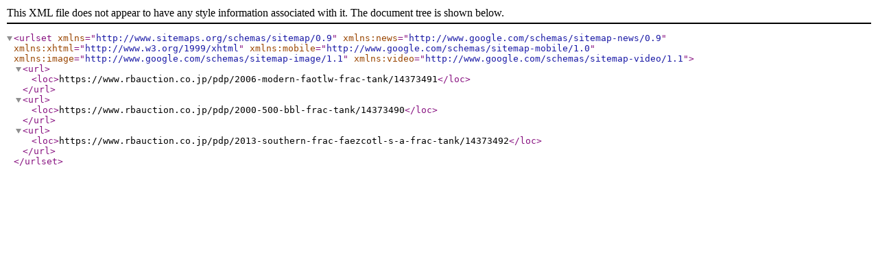

--- FILE ---
content_type: text/xml
request_url: https://www.rbauction.co.jp/sitemaps/pdp/6D3DADE8-9738-3D7A-AA14-50B5A108DBB7.xml
body_size: 157
content:
<?xml version="1.0" encoding="UTF-8"?>
<urlset xmlns="http://www.sitemaps.org/schemas/sitemap/0.9" xmlns:news="http://www.google.com/schemas/sitemap-news/0.9" xmlns:xhtml="http://www.w3.org/1999/xhtml" xmlns:mobile="http://www.google.com/schemas/sitemap-mobile/1.0" xmlns:image="http://www.google.com/schemas/sitemap-image/1.1" xmlns:video="http://www.google.com/schemas/sitemap-video/1.1">
<url><loc>https://www.rbauction.co.jp/pdp/2006-modern-faotlw-frac-tank/14373491</loc></url>
<url><loc>https://www.rbauction.co.jp/pdp/2000-500-bbl-frac-tank/14373490</loc></url>
<url><loc>https://www.rbauction.co.jp/pdp/2013-southern-frac-faezcotl-s-a-frac-tank/14373492</loc></url>
</urlset>